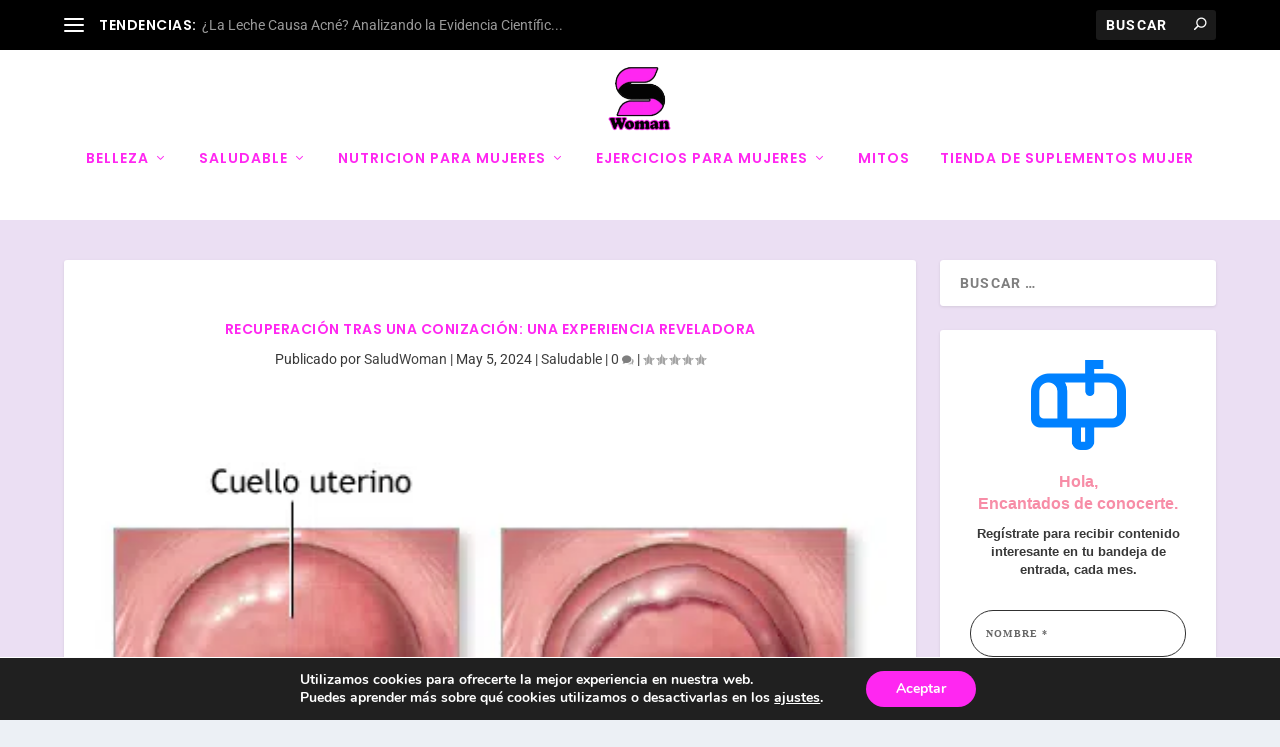

--- FILE ---
content_type: text/html; charset=utf-8
request_url: https://www.google.com/recaptcha/api2/aframe
body_size: 267
content:
<!DOCTYPE HTML><html><head><meta http-equiv="content-type" content="text/html; charset=UTF-8"></head><body><script nonce="VQa89tVUUJnwwFur7uckZw">/** Anti-fraud and anti-abuse applications only. See google.com/recaptcha */ try{var clients={'sodar':'https://pagead2.googlesyndication.com/pagead/sodar?'};window.addEventListener("message",function(a){try{if(a.source===window.parent){var b=JSON.parse(a.data);var c=clients[b['id']];if(c){var d=document.createElement('img');d.src=c+b['params']+'&rc='+(localStorage.getItem("rc::a")?sessionStorage.getItem("rc::b"):"");window.document.body.appendChild(d);sessionStorage.setItem("rc::e",parseInt(sessionStorage.getItem("rc::e")||0)+1);localStorage.setItem("rc::h",'1769917448975');}}}catch(b){}});window.parent.postMessage("_grecaptcha_ready", "*");}catch(b){}</script></body></html>